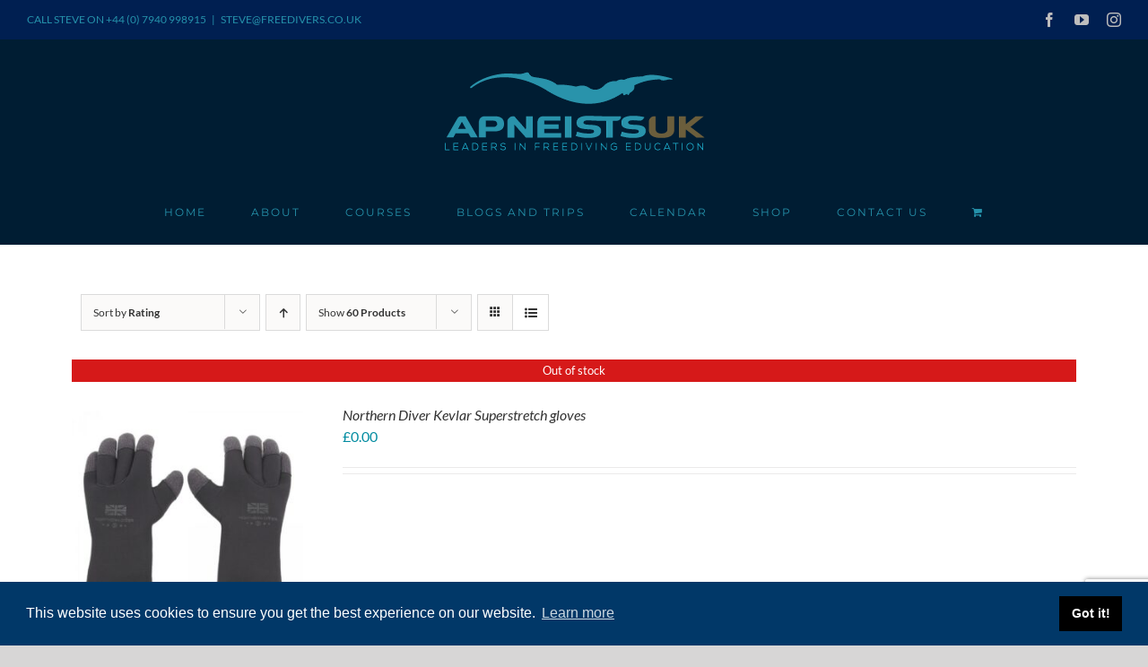

--- FILE ---
content_type: text/html; charset=utf-8
request_url: https://www.google.com/recaptcha/api2/anchor?ar=1&k=6LdhAPIgAAAAAEqKgl2Z11b0wbmdTUMo7Uk0ja7S&co=aHR0cHM6Ly9mcmVlZGl2ZXJzLmNvLnVrOjQ0Mw..&hl=en&v=PoyoqOPhxBO7pBk68S4YbpHZ&size=invisible&anchor-ms=20000&execute-ms=30000&cb=ocuzg7bhwer7
body_size: 48520
content:
<!DOCTYPE HTML><html dir="ltr" lang="en"><head><meta http-equiv="Content-Type" content="text/html; charset=UTF-8">
<meta http-equiv="X-UA-Compatible" content="IE=edge">
<title>reCAPTCHA</title>
<style type="text/css">
/* cyrillic-ext */
@font-face {
  font-family: 'Roboto';
  font-style: normal;
  font-weight: 400;
  font-stretch: 100%;
  src: url(//fonts.gstatic.com/s/roboto/v48/KFO7CnqEu92Fr1ME7kSn66aGLdTylUAMa3GUBHMdazTgWw.woff2) format('woff2');
  unicode-range: U+0460-052F, U+1C80-1C8A, U+20B4, U+2DE0-2DFF, U+A640-A69F, U+FE2E-FE2F;
}
/* cyrillic */
@font-face {
  font-family: 'Roboto';
  font-style: normal;
  font-weight: 400;
  font-stretch: 100%;
  src: url(//fonts.gstatic.com/s/roboto/v48/KFO7CnqEu92Fr1ME7kSn66aGLdTylUAMa3iUBHMdazTgWw.woff2) format('woff2');
  unicode-range: U+0301, U+0400-045F, U+0490-0491, U+04B0-04B1, U+2116;
}
/* greek-ext */
@font-face {
  font-family: 'Roboto';
  font-style: normal;
  font-weight: 400;
  font-stretch: 100%;
  src: url(//fonts.gstatic.com/s/roboto/v48/KFO7CnqEu92Fr1ME7kSn66aGLdTylUAMa3CUBHMdazTgWw.woff2) format('woff2');
  unicode-range: U+1F00-1FFF;
}
/* greek */
@font-face {
  font-family: 'Roboto';
  font-style: normal;
  font-weight: 400;
  font-stretch: 100%;
  src: url(//fonts.gstatic.com/s/roboto/v48/KFO7CnqEu92Fr1ME7kSn66aGLdTylUAMa3-UBHMdazTgWw.woff2) format('woff2');
  unicode-range: U+0370-0377, U+037A-037F, U+0384-038A, U+038C, U+038E-03A1, U+03A3-03FF;
}
/* math */
@font-face {
  font-family: 'Roboto';
  font-style: normal;
  font-weight: 400;
  font-stretch: 100%;
  src: url(//fonts.gstatic.com/s/roboto/v48/KFO7CnqEu92Fr1ME7kSn66aGLdTylUAMawCUBHMdazTgWw.woff2) format('woff2');
  unicode-range: U+0302-0303, U+0305, U+0307-0308, U+0310, U+0312, U+0315, U+031A, U+0326-0327, U+032C, U+032F-0330, U+0332-0333, U+0338, U+033A, U+0346, U+034D, U+0391-03A1, U+03A3-03A9, U+03B1-03C9, U+03D1, U+03D5-03D6, U+03F0-03F1, U+03F4-03F5, U+2016-2017, U+2034-2038, U+203C, U+2040, U+2043, U+2047, U+2050, U+2057, U+205F, U+2070-2071, U+2074-208E, U+2090-209C, U+20D0-20DC, U+20E1, U+20E5-20EF, U+2100-2112, U+2114-2115, U+2117-2121, U+2123-214F, U+2190, U+2192, U+2194-21AE, U+21B0-21E5, U+21F1-21F2, U+21F4-2211, U+2213-2214, U+2216-22FF, U+2308-230B, U+2310, U+2319, U+231C-2321, U+2336-237A, U+237C, U+2395, U+239B-23B7, U+23D0, U+23DC-23E1, U+2474-2475, U+25AF, U+25B3, U+25B7, U+25BD, U+25C1, U+25CA, U+25CC, U+25FB, U+266D-266F, U+27C0-27FF, U+2900-2AFF, U+2B0E-2B11, U+2B30-2B4C, U+2BFE, U+3030, U+FF5B, U+FF5D, U+1D400-1D7FF, U+1EE00-1EEFF;
}
/* symbols */
@font-face {
  font-family: 'Roboto';
  font-style: normal;
  font-weight: 400;
  font-stretch: 100%;
  src: url(//fonts.gstatic.com/s/roboto/v48/KFO7CnqEu92Fr1ME7kSn66aGLdTylUAMaxKUBHMdazTgWw.woff2) format('woff2');
  unicode-range: U+0001-000C, U+000E-001F, U+007F-009F, U+20DD-20E0, U+20E2-20E4, U+2150-218F, U+2190, U+2192, U+2194-2199, U+21AF, U+21E6-21F0, U+21F3, U+2218-2219, U+2299, U+22C4-22C6, U+2300-243F, U+2440-244A, U+2460-24FF, U+25A0-27BF, U+2800-28FF, U+2921-2922, U+2981, U+29BF, U+29EB, U+2B00-2BFF, U+4DC0-4DFF, U+FFF9-FFFB, U+10140-1018E, U+10190-1019C, U+101A0, U+101D0-101FD, U+102E0-102FB, U+10E60-10E7E, U+1D2C0-1D2D3, U+1D2E0-1D37F, U+1F000-1F0FF, U+1F100-1F1AD, U+1F1E6-1F1FF, U+1F30D-1F30F, U+1F315, U+1F31C, U+1F31E, U+1F320-1F32C, U+1F336, U+1F378, U+1F37D, U+1F382, U+1F393-1F39F, U+1F3A7-1F3A8, U+1F3AC-1F3AF, U+1F3C2, U+1F3C4-1F3C6, U+1F3CA-1F3CE, U+1F3D4-1F3E0, U+1F3ED, U+1F3F1-1F3F3, U+1F3F5-1F3F7, U+1F408, U+1F415, U+1F41F, U+1F426, U+1F43F, U+1F441-1F442, U+1F444, U+1F446-1F449, U+1F44C-1F44E, U+1F453, U+1F46A, U+1F47D, U+1F4A3, U+1F4B0, U+1F4B3, U+1F4B9, U+1F4BB, U+1F4BF, U+1F4C8-1F4CB, U+1F4D6, U+1F4DA, U+1F4DF, U+1F4E3-1F4E6, U+1F4EA-1F4ED, U+1F4F7, U+1F4F9-1F4FB, U+1F4FD-1F4FE, U+1F503, U+1F507-1F50B, U+1F50D, U+1F512-1F513, U+1F53E-1F54A, U+1F54F-1F5FA, U+1F610, U+1F650-1F67F, U+1F687, U+1F68D, U+1F691, U+1F694, U+1F698, U+1F6AD, U+1F6B2, U+1F6B9-1F6BA, U+1F6BC, U+1F6C6-1F6CF, U+1F6D3-1F6D7, U+1F6E0-1F6EA, U+1F6F0-1F6F3, U+1F6F7-1F6FC, U+1F700-1F7FF, U+1F800-1F80B, U+1F810-1F847, U+1F850-1F859, U+1F860-1F887, U+1F890-1F8AD, U+1F8B0-1F8BB, U+1F8C0-1F8C1, U+1F900-1F90B, U+1F93B, U+1F946, U+1F984, U+1F996, U+1F9E9, U+1FA00-1FA6F, U+1FA70-1FA7C, U+1FA80-1FA89, U+1FA8F-1FAC6, U+1FACE-1FADC, U+1FADF-1FAE9, U+1FAF0-1FAF8, U+1FB00-1FBFF;
}
/* vietnamese */
@font-face {
  font-family: 'Roboto';
  font-style: normal;
  font-weight: 400;
  font-stretch: 100%;
  src: url(//fonts.gstatic.com/s/roboto/v48/KFO7CnqEu92Fr1ME7kSn66aGLdTylUAMa3OUBHMdazTgWw.woff2) format('woff2');
  unicode-range: U+0102-0103, U+0110-0111, U+0128-0129, U+0168-0169, U+01A0-01A1, U+01AF-01B0, U+0300-0301, U+0303-0304, U+0308-0309, U+0323, U+0329, U+1EA0-1EF9, U+20AB;
}
/* latin-ext */
@font-face {
  font-family: 'Roboto';
  font-style: normal;
  font-weight: 400;
  font-stretch: 100%;
  src: url(//fonts.gstatic.com/s/roboto/v48/KFO7CnqEu92Fr1ME7kSn66aGLdTylUAMa3KUBHMdazTgWw.woff2) format('woff2');
  unicode-range: U+0100-02BA, U+02BD-02C5, U+02C7-02CC, U+02CE-02D7, U+02DD-02FF, U+0304, U+0308, U+0329, U+1D00-1DBF, U+1E00-1E9F, U+1EF2-1EFF, U+2020, U+20A0-20AB, U+20AD-20C0, U+2113, U+2C60-2C7F, U+A720-A7FF;
}
/* latin */
@font-face {
  font-family: 'Roboto';
  font-style: normal;
  font-weight: 400;
  font-stretch: 100%;
  src: url(//fonts.gstatic.com/s/roboto/v48/KFO7CnqEu92Fr1ME7kSn66aGLdTylUAMa3yUBHMdazQ.woff2) format('woff2');
  unicode-range: U+0000-00FF, U+0131, U+0152-0153, U+02BB-02BC, U+02C6, U+02DA, U+02DC, U+0304, U+0308, U+0329, U+2000-206F, U+20AC, U+2122, U+2191, U+2193, U+2212, U+2215, U+FEFF, U+FFFD;
}
/* cyrillic-ext */
@font-face {
  font-family: 'Roboto';
  font-style: normal;
  font-weight: 500;
  font-stretch: 100%;
  src: url(//fonts.gstatic.com/s/roboto/v48/KFO7CnqEu92Fr1ME7kSn66aGLdTylUAMa3GUBHMdazTgWw.woff2) format('woff2');
  unicode-range: U+0460-052F, U+1C80-1C8A, U+20B4, U+2DE0-2DFF, U+A640-A69F, U+FE2E-FE2F;
}
/* cyrillic */
@font-face {
  font-family: 'Roboto';
  font-style: normal;
  font-weight: 500;
  font-stretch: 100%;
  src: url(//fonts.gstatic.com/s/roboto/v48/KFO7CnqEu92Fr1ME7kSn66aGLdTylUAMa3iUBHMdazTgWw.woff2) format('woff2');
  unicode-range: U+0301, U+0400-045F, U+0490-0491, U+04B0-04B1, U+2116;
}
/* greek-ext */
@font-face {
  font-family: 'Roboto';
  font-style: normal;
  font-weight: 500;
  font-stretch: 100%;
  src: url(//fonts.gstatic.com/s/roboto/v48/KFO7CnqEu92Fr1ME7kSn66aGLdTylUAMa3CUBHMdazTgWw.woff2) format('woff2');
  unicode-range: U+1F00-1FFF;
}
/* greek */
@font-face {
  font-family: 'Roboto';
  font-style: normal;
  font-weight: 500;
  font-stretch: 100%;
  src: url(//fonts.gstatic.com/s/roboto/v48/KFO7CnqEu92Fr1ME7kSn66aGLdTylUAMa3-UBHMdazTgWw.woff2) format('woff2');
  unicode-range: U+0370-0377, U+037A-037F, U+0384-038A, U+038C, U+038E-03A1, U+03A3-03FF;
}
/* math */
@font-face {
  font-family: 'Roboto';
  font-style: normal;
  font-weight: 500;
  font-stretch: 100%;
  src: url(//fonts.gstatic.com/s/roboto/v48/KFO7CnqEu92Fr1ME7kSn66aGLdTylUAMawCUBHMdazTgWw.woff2) format('woff2');
  unicode-range: U+0302-0303, U+0305, U+0307-0308, U+0310, U+0312, U+0315, U+031A, U+0326-0327, U+032C, U+032F-0330, U+0332-0333, U+0338, U+033A, U+0346, U+034D, U+0391-03A1, U+03A3-03A9, U+03B1-03C9, U+03D1, U+03D5-03D6, U+03F0-03F1, U+03F4-03F5, U+2016-2017, U+2034-2038, U+203C, U+2040, U+2043, U+2047, U+2050, U+2057, U+205F, U+2070-2071, U+2074-208E, U+2090-209C, U+20D0-20DC, U+20E1, U+20E5-20EF, U+2100-2112, U+2114-2115, U+2117-2121, U+2123-214F, U+2190, U+2192, U+2194-21AE, U+21B0-21E5, U+21F1-21F2, U+21F4-2211, U+2213-2214, U+2216-22FF, U+2308-230B, U+2310, U+2319, U+231C-2321, U+2336-237A, U+237C, U+2395, U+239B-23B7, U+23D0, U+23DC-23E1, U+2474-2475, U+25AF, U+25B3, U+25B7, U+25BD, U+25C1, U+25CA, U+25CC, U+25FB, U+266D-266F, U+27C0-27FF, U+2900-2AFF, U+2B0E-2B11, U+2B30-2B4C, U+2BFE, U+3030, U+FF5B, U+FF5D, U+1D400-1D7FF, U+1EE00-1EEFF;
}
/* symbols */
@font-face {
  font-family: 'Roboto';
  font-style: normal;
  font-weight: 500;
  font-stretch: 100%;
  src: url(//fonts.gstatic.com/s/roboto/v48/KFO7CnqEu92Fr1ME7kSn66aGLdTylUAMaxKUBHMdazTgWw.woff2) format('woff2');
  unicode-range: U+0001-000C, U+000E-001F, U+007F-009F, U+20DD-20E0, U+20E2-20E4, U+2150-218F, U+2190, U+2192, U+2194-2199, U+21AF, U+21E6-21F0, U+21F3, U+2218-2219, U+2299, U+22C4-22C6, U+2300-243F, U+2440-244A, U+2460-24FF, U+25A0-27BF, U+2800-28FF, U+2921-2922, U+2981, U+29BF, U+29EB, U+2B00-2BFF, U+4DC0-4DFF, U+FFF9-FFFB, U+10140-1018E, U+10190-1019C, U+101A0, U+101D0-101FD, U+102E0-102FB, U+10E60-10E7E, U+1D2C0-1D2D3, U+1D2E0-1D37F, U+1F000-1F0FF, U+1F100-1F1AD, U+1F1E6-1F1FF, U+1F30D-1F30F, U+1F315, U+1F31C, U+1F31E, U+1F320-1F32C, U+1F336, U+1F378, U+1F37D, U+1F382, U+1F393-1F39F, U+1F3A7-1F3A8, U+1F3AC-1F3AF, U+1F3C2, U+1F3C4-1F3C6, U+1F3CA-1F3CE, U+1F3D4-1F3E0, U+1F3ED, U+1F3F1-1F3F3, U+1F3F5-1F3F7, U+1F408, U+1F415, U+1F41F, U+1F426, U+1F43F, U+1F441-1F442, U+1F444, U+1F446-1F449, U+1F44C-1F44E, U+1F453, U+1F46A, U+1F47D, U+1F4A3, U+1F4B0, U+1F4B3, U+1F4B9, U+1F4BB, U+1F4BF, U+1F4C8-1F4CB, U+1F4D6, U+1F4DA, U+1F4DF, U+1F4E3-1F4E6, U+1F4EA-1F4ED, U+1F4F7, U+1F4F9-1F4FB, U+1F4FD-1F4FE, U+1F503, U+1F507-1F50B, U+1F50D, U+1F512-1F513, U+1F53E-1F54A, U+1F54F-1F5FA, U+1F610, U+1F650-1F67F, U+1F687, U+1F68D, U+1F691, U+1F694, U+1F698, U+1F6AD, U+1F6B2, U+1F6B9-1F6BA, U+1F6BC, U+1F6C6-1F6CF, U+1F6D3-1F6D7, U+1F6E0-1F6EA, U+1F6F0-1F6F3, U+1F6F7-1F6FC, U+1F700-1F7FF, U+1F800-1F80B, U+1F810-1F847, U+1F850-1F859, U+1F860-1F887, U+1F890-1F8AD, U+1F8B0-1F8BB, U+1F8C0-1F8C1, U+1F900-1F90B, U+1F93B, U+1F946, U+1F984, U+1F996, U+1F9E9, U+1FA00-1FA6F, U+1FA70-1FA7C, U+1FA80-1FA89, U+1FA8F-1FAC6, U+1FACE-1FADC, U+1FADF-1FAE9, U+1FAF0-1FAF8, U+1FB00-1FBFF;
}
/* vietnamese */
@font-face {
  font-family: 'Roboto';
  font-style: normal;
  font-weight: 500;
  font-stretch: 100%;
  src: url(//fonts.gstatic.com/s/roboto/v48/KFO7CnqEu92Fr1ME7kSn66aGLdTylUAMa3OUBHMdazTgWw.woff2) format('woff2');
  unicode-range: U+0102-0103, U+0110-0111, U+0128-0129, U+0168-0169, U+01A0-01A1, U+01AF-01B0, U+0300-0301, U+0303-0304, U+0308-0309, U+0323, U+0329, U+1EA0-1EF9, U+20AB;
}
/* latin-ext */
@font-face {
  font-family: 'Roboto';
  font-style: normal;
  font-weight: 500;
  font-stretch: 100%;
  src: url(//fonts.gstatic.com/s/roboto/v48/KFO7CnqEu92Fr1ME7kSn66aGLdTylUAMa3KUBHMdazTgWw.woff2) format('woff2');
  unicode-range: U+0100-02BA, U+02BD-02C5, U+02C7-02CC, U+02CE-02D7, U+02DD-02FF, U+0304, U+0308, U+0329, U+1D00-1DBF, U+1E00-1E9F, U+1EF2-1EFF, U+2020, U+20A0-20AB, U+20AD-20C0, U+2113, U+2C60-2C7F, U+A720-A7FF;
}
/* latin */
@font-face {
  font-family: 'Roboto';
  font-style: normal;
  font-weight: 500;
  font-stretch: 100%;
  src: url(//fonts.gstatic.com/s/roboto/v48/KFO7CnqEu92Fr1ME7kSn66aGLdTylUAMa3yUBHMdazQ.woff2) format('woff2');
  unicode-range: U+0000-00FF, U+0131, U+0152-0153, U+02BB-02BC, U+02C6, U+02DA, U+02DC, U+0304, U+0308, U+0329, U+2000-206F, U+20AC, U+2122, U+2191, U+2193, U+2212, U+2215, U+FEFF, U+FFFD;
}
/* cyrillic-ext */
@font-face {
  font-family: 'Roboto';
  font-style: normal;
  font-weight: 900;
  font-stretch: 100%;
  src: url(//fonts.gstatic.com/s/roboto/v48/KFO7CnqEu92Fr1ME7kSn66aGLdTylUAMa3GUBHMdazTgWw.woff2) format('woff2');
  unicode-range: U+0460-052F, U+1C80-1C8A, U+20B4, U+2DE0-2DFF, U+A640-A69F, U+FE2E-FE2F;
}
/* cyrillic */
@font-face {
  font-family: 'Roboto';
  font-style: normal;
  font-weight: 900;
  font-stretch: 100%;
  src: url(//fonts.gstatic.com/s/roboto/v48/KFO7CnqEu92Fr1ME7kSn66aGLdTylUAMa3iUBHMdazTgWw.woff2) format('woff2');
  unicode-range: U+0301, U+0400-045F, U+0490-0491, U+04B0-04B1, U+2116;
}
/* greek-ext */
@font-face {
  font-family: 'Roboto';
  font-style: normal;
  font-weight: 900;
  font-stretch: 100%;
  src: url(//fonts.gstatic.com/s/roboto/v48/KFO7CnqEu92Fr1ME7kSn66aGLdTylUAMa3CUBHMdazTgWw.woff2) format('woff2');
  unicode-range: U+1F00-1FFF;
}
/* greek */
@font-face {
  font-family: 'Roboto';
  font-style: normal;
  font-weight: 900;
  font-stretch: 100%;
  src: url(//fonts.gstatic.com/s/roboto/v48/KFO7CnqEu92Fr1ME7kSn66aGLdTylUAMa3-UBHMdazTgWw.woff2) format('woff2');
  unicode-range: U+0370-0377, U+037A-037F, U+0384-038A, U+038C, U+038E-03A1, U+03A3-03FF;
}
/* math */
@font-face {
  font-family: 'Roboto';
  font-style: normal;
  font-weight: 900;
  font-stretch: 100%;
  src: url(//fonts.gstatic.com/s/roboto/v48/KFO7CnqEu92Fr1ME7kSn66aGLdTylUAMawCUBHMdazTgWw.woff2) format('woff2');
  unicode-range: U+0302-0303, U+0305, U+0307-0308, U+0310, U+0312, U+0315, U+031A, U+0326-0327, U+032C, U+032F-0330, U+0332-0333, U+0338, U+033A, U+0346, U+034D, U+0391-03A1, U+03A3-03A9, U+03B1-03C9, U+03D1, U+03D5-03D6, U+03F0-03F1, U+03F4-03F5, U+2016-2017, U+2034-2038, U+203C, U+2040, U+2043, U+2047, U+2050, U+2057, U+205F, U+2070-2071, U+2074-208E, U+2090-209C, U+20D0-20DC, U+20E1, U+20E5-20EF, U+2100-2112, U+2114-2115, U+2117-2121, U+2123-214F, U+2190, U+2192, U+2194-21AE, U+21B0-21E5, U+21F1-21F2, U+21F4-2211, U+2213-2214, U+2216-22FF, U+2308-230B, U+2310, U+2319, U+231C-2321, U+2336-237A, U+237C, U+2395, U+239B-23B7, U+23D0, U+23DC-23E1, U+2474-2475, U+25AF, U+25B3, U+25B7, U+25BD, U+25C1, U+25CA, U+25CC, U+25FB, U+266D-266F, U+27C0-27FF, U+2900-2AFF, U+2B0E-2B11, U+2B30-2B4C, U+2BFE, U+3030, U+FF5B, U+FF5D, U+1D400-1D7FF, U+1EE00-1EEFF;
}
/* symbols */
@font-face {
  font-family: 'Roboto';
  font-style: normal;
  font-weight: 900;
  font-stretch: 100%;
  src: url(//fonts.gstatic.com/s/roboto/v48/KFO7CnqEu92Fr1ME7kSn66aGLdTylUAMaxKUBHMdazTgWw.woff2) format('woff2');
  unicode-range: U+0001-000C, U+000E-001F, U+007F-009F, U+20DD-20E0, U+20E2-20E4, U+2150-218F, U+2190, U+2192, U+2194-2199, U+21AF, U+21E6-21F0, U+21F3, U+2218-2219, U+2299, U+22C4-22C6, U+2300-243F, U+2440-244A, U+2460-24FF, U+25A0-27BF, U+2800-28FF, U+2921-2922, U+2981, U+29BF, U+29EB, U+2B00-2BFF, U+4DC0-4DFF, U+FFF9-FFFB, U+10140-1018E, U+10190-1019C, U+101A0, U+101D0-101FD, U+102E0-102FB, U+10E60-10E7E, U+1D2C0-1D2D3, U+1D2E0-1D37F, U+1F000-1F0FF, U+1F100-1F1AD, U+1F1E6-1F1FF, U+1F30D-1F30F, U+1F315, U+1F31C, U+1F31E, U+1F320-1F32C, U+1F336, U+1F378, U+1F37D, U+1F382, U+1F393-1F39F, U+1F3A7-1F3A8, U+1F3AC-1F3AF, U+1F3C2, U+1F3C4-1F3C6, U+1F3CA-1F3CE, U+1F3D4-1F3E0, U+1F3ED, U+1F3F1-1F3F3, U+1F3F5-1F3F7, U+1F408, U+1F415, U+1F41F, U+1F426, U+1F43F, U+1F441-1F442, U+1F444, U+1F446-1F449, U+1F44C-1F44E, U+1F453, U+1F46A, U+1F47D, U+1F4A3, U+1F4B0, U+1F4B3, U+1F4B9, U+1F4BB, U+1F4BF, U+1F4C8-1F4CB, U+1F4D6, U+1F4DA, U+1F4DF, U+1F4E3-1F4E6, U+1F4EA-1F4ED, U+1F4F7, U+1F4F9-1F4FB, U+1F4FD-1F4FE, U+1F503, U+1F507-1F50B, U+1F50D, U+1F512-1F513, U+1F53E-1F54A, U+1F54F-1F5FA, U+1F610, U+1F650-1F67F, U+1F687, U+1F68D, U+1F691, U+1F694, U+1F698, U+1F6AD, U+1F6B2, U+1F6B9-1F6BA, U+1F6BC, U+1F6C6-1F6CF, U+1F6D3-1F6D7, U+1F6E0-1F6EA, U+1F6F0-1F6F3, U+1F6F7-1F6FC, U+1F700-1F7FF, U+1F800-1F80B, U+1F810-1F847, U+1F850-1F859, U+1F860-1F887, U+1F890-1F8AD, U+1F8B0-1F8BB, U+1F8C0-1F8C1, U+1F900-1F90B, U+1F93B, U+1F946, U+1F984, U+1F996, U+1F9E9, U+1FA00-1FA6F, U+1FA70-1FA7C, U+1FA80-1FA89, U+1FA8F-1FAC6, U+1FACE-1FADC, U+1FADF-1FAE9, U+1FAF0-1FAF8, U+1FB00-1FBFF;
}
/* vietnamese */
@font-face {
  font-family: 'Roboto';
  font-style: normal;
  font-weight: 900;
  font-stretch: 100%;
  src: url(//fonts.gstatic.com/s/roboto/v48/KFO7CnqEu92Fr1ME7kSn66aGLdTylUAMa3OUBHMdazTgWw.woff2) format('woff2');
  unicode-range: U+0102-0103, U+0110-0111, U+0128-0129, U+0168-0169, U+01A0-01A1, U+01AF-01B0, U+0300-0301, U+0303-0304, U+0308-0309, U+0323, U+0329, U+1EA0-1EF9, U+20AB;
}
/* latin-ext */
@font-face {
  font-family: 'Roboto';
  font-style: normal;
  font-weight: 900;
  font-stretch: 100%;
  src: url(//fonts.gstatic.com/s/roboto/v48/KFO7CnqEu92Fr1ME7kSn66aGLdTylUAMa3KUBHMdazTgWw.woff2) format('woff2');
  unicode-range: U+0100-02BA, U+02BD-02C5, U+02C7-02CC, U+02CE-02D7, U+02DD-02FF, U+0304, U+0308, U+0329, U+1D00-1DBF, U+1E00-1E9F, U+1EF2-1EFF, U+2020, U+20A0-20AB, U+20AD-20C0, U+2113, U+2C60-2C7F, U+A720-A7FF;
}
/* latin */
@font-face {
  font-family: 'Roboto';
  font-style: normal;
  font-weight: 900;
  font-stretch: 100%;
  src: url(//fonts.gstatic.com/s/roboto/v48/KFO7CnqEu92Fr1ME7kSn66aGLdTylUAMa3yUBHMdazQ.woff2) format('woff2');
  unicode-range: U+0000-00FF, U+0131, U+0152-0153, U+02BB-02BC, U+02C6, U+02DA, U+02DC, U+0304, U+0308, U+0329, U+2000-206F, U+20AC, U+2122, U+2191, U+2193, U+2212, U+2215, U+FEFF, U+FFFD;
}

</style>
<link rel="stylesheet" type="text/css" href="https://www.gstatic.com/recaptcha/releases/PoyoqOPhxBO7pBk68S4YbpHZ/styles__ltr.css">
<script nonce="VoyK2v10EbmMFXJinkf3aA" type="text/javascript">window['__recaptcha_api'] = 'https://www.google.com/recaptcha/api2/';</script>
<script type="text/javascript" src="https://www.gstatic.com/recaptcha/releases/PoyoqOPhxBO7pBk68S4YbpHZ/recaptcha__en.js" nonce="VoyK2v10EbmMFXJinkf3aA">
      
    </script></head>
<body><div id="rc-anchor-alert" class="rc-anchor-alert"></div>
<input type="hidden" id="recaptcha-token" value="[base64]">
<script type="text/javascript" nonce="VoyK2v10EbmMFXJinkf3aA">
      recaptcha.anchor.Main.init("[\x22ainput\x22,[\x22bgdata\x22,\x22\x22,\[base64]/[base64]/[base64]/[base64]/[base64]/UltsKytdPUU6KEU8MjA0OD9SW2wrK109RT4+NnwxOTI6KChFJjY0NTEyKT09NTUyOTYmJk0rMTxjLmxlbmd0aCYmKGMuY2hhckNvZGVBdChNKzEpJjY0NTEyKT09NTYzMjA/[base64]/[base64]/[base64]/[base64]/[base64]/[base64]/[base64]\x22,\[base64]\\u003d\\u003d\x22,\x22LwMkw4XCkBMvcjfCsxY7wq7CnSIPMMK4d8K9wr/DlFJFwo0Yw5HCksKPwqjCvTcrwoFLw6FSwrLDpxR/[base64]/Drh5Ew6J+w4IVHsO9w5TDkkZnwqEmP3d6w5MYFcO3KiHDtxo3w7o1w6LCnnB0KR1lwr4YAMOcNWRTF8K9RcK9G0dWw63DhsKJwol4EVHClzfCgljDsVt/KgnCozzCjsKgLMO8wq8jRBA7w5I0GwLCkC9HVT8AASV1CwkUwqdHw6xAw4oKD8KCFMOgeX/[base64]/CrXzDg8KAJXjClMKuwqE5wrHCgx/DjRUFw5IHN8K/[base64]/ChgEdf8O5woskwoLCq8KSJ1oxw4nDmRpPwrfDlzxyDV3CuUHDjMKxfnh4w6/DlMOcw5AAwpXDn3zCrHvCp1HDkEV3BQ7Co8Ozw5p9EsKpTSlXw7U7w58Twp/DnhMULMOow6PDucKaw7DDjMKAPsKfG8OhWcO/R8KYNMK/w5bCo8K2bMKzWm1swpLCjcKiSMKFf8OXfiXDhh/Ct8OMwoXDj8OoOglYw47DhsOAwpFPw6PCscKxwqHDocKhDmvCk1XCtGXDkl3CrsKkInXDq0wtZsO2w687CsOjZcOTw5ssw7zCkH3CigNow4LCocOxw6MycsOpFDUYAMOiPljDoi3DjMOxNxc2SMK1cCcswohlWUTDhH8eAEDCusKSwopZVGzCn3/Cr3fDiQUTw5JTw7zDtMKnwoDCscO/w5rDvA3Ct8KWNXjCkcOuD8KSwqEeP8KSQMOJw40Cw4IFayfDmjrDrnoPVcKhPD3CvhzDr1wFdlg0w4QIw5VhwrU9w5bDjlLDvsK9w4oWQMKmA1nCqCRUwrnDpMO8A25zc8KhAMOkTzPDh8KbTnF3w6lqZcKnc8K0Z0xfZ8K6wpbDpkgswq0/wpjDkVzChTDDkmM+ZGrCvMOhwr7CqsOKTUvChsOvXA0wQUEkw5DDlsKnWsKhES7CrsK3ECNFB3lYwrtKVMK0w4LDgsOWwq9RAsO1Pn9Lwp/CrxQEbcKpwrHDnVwEd21qwq7DlcKDIMOJw7XDpBEkAMOFXVbCskbCvHYFw7MxIMO3Q8Kowr3CsCLDsFwXDsOvwp9LdMOZw4jDucKIwrxFd39JwqDChMOTRiAuVRnCoRYAZ8OkW8OfP1lOw7rDuybDlcK8VcOFXMK/EcOyc8KTecKywrIMwrA7IRvCkQ4XK37DuirDuAk5wo8zLQNsXmY5NBTCtsKqZMOONMKuw53DvgHCmCfDssOmwoTDiWhqw4XCj8O9w6ofJMKCN8OXwo7Cvi7CjAXDgQkkT8KHSH3DjT5/PcKyw58hw5hzT8KPSjMWw4XCnxZLby4Mw7XDsMK1HTfCsMOpwo7DvcOSw602IWBPwrnCjsKew7N8D8KDw4TDqcKyFMKJw5nCl8KDwofCsWMxNsKRwrhRw5RBFMKdwqvCocKZGSLCkcOhQgPCq8KJOhzCrsKSwonCkFrDlBXCisOJwqt5w43CtsOcEkrDlR/[base64]/Dq8KGw4QGGsK1PXDCtsOzw6RRVE9Lw4c9dcO5wqPCnFzDqMKPw67DlBfDp8OyT2HCsl7Cqm7DqA1GGsOKYcKfWsOXD8KJw503EcK+cRJTwox4YMKLw57DlEogWz0ib3slwpPDp8Ktw5cYTcODGTo/dTNecsKKI1F/[base64]/Dul80SnPChsK8OsOjw67DpHQVw50Nw78Tw6XDpyJbwpfDsMO/w41Owo/DssKSw58sTcOewqTDqCI/SMOkLsKhIy4Sw6YYeS/DuMKracKNwrk3ZMKWc1XDpGLCiMOlwq/[base64]/Ckxsww6PCpxwiwqvCjnLCkUw0w5LCq8Okwp99KijDpsOmw70PK8O7BsKmw6gtK8OCLmI4dG/DhcKIXcOCFMOHMgFzX8O9FsK0UlY3Nn3Dk8Omw7BjRMObbm0THkJtw73CocOPZ33CmQ/DjCzDkwvCt8KywqEYBsO7wr3CtRjCs8OuVwrDk1tFblNoQMKrN8KeBTzCuCFQw41fEgDCv8Khw7fCgsOhIFwPw5rDtFV9TTHDusKkwpvCgcO/w6rDhMKgw5TDmcO7wrtQQGHCrcOKLnsgLsOtw44Awr/DvMOXw7LCu0PDisK9w63CssKPwotce8KDMy7DnsKpfMKPSMO1w7zDszZrwpRYwr8zSsKiJTrDo8K/w57CtlnDn8Ozwo/Dg8KtUw52wpPCrMKQw6vDm0dmwrtWe8KDwr0rHMOzw5V5wp5kBCJ8JAPDmHp7OX9Awrk9wrnDgsKVw5bDqA9Xw4hHwqYsYWJxwqHCj8OsH8O0AsOtXcK1ZE0GwqFQw6vDtl/DvSbCm2sTO8K3wr5yL8Otwolrw7HCh0DCu3gPwq7CgsKow77DlMO8N8OjwrTDlMKxwqh6TcKcVhEpw6/CtcOiw6zCvCo5WyB6OsOvP2PCg8KXHj/DuMKcw5TDlsKnw63ChsOCTsOQw7zDj8OlacOpZ8KPwpQ+LVbCr0ZIa8Klwr3ClsKwQcKaWMOew6IiIFPCvhrDvjNDBBUhKS83MwQ4wrwZw6VXwrrCqsK4CcKxw63DvUJOF285f8KubATDhcKMw6vDpsKabn/[base64]/w5fDqB7DrcKOVcKTfsO4bjnCnWpFLMK/X8OtODDCvcO9w49rHE3DsF11WMKaw6HDpsKoPsOlH8OMNMK+w43CjxfDuQ7Dn8KybsKfwqBTwrHDshJuXE7DgSnDo0tZdAg/worDgQHCpMK7M2TClsKLYcOGYsKMcDzCgMK7wrrDssKuNRfColnDmlk6w4PCk8KNw7/[base64]/[base64]/[base64]/ThbDk1tHwrHDqTHCil3Dp8ONU8OgQV/Cnx/[base64]/DoMKUJgXDsnrCr8O/NcKwUnPCvMOfwrDDtcOjQ3bDhUoUwqU3w7vCmVxawrc6WQ3Dv8KFG8OywqbCrD4Lwox7PhLCpAPCliIDNMKuFTLDkmjDhGjDl8KgdcKlcEDDp8OvBCdWRcKJahHCpcKFSsOiN8OgwrcbYwPDk8KaH8O/FcO9woDDssKWw5zDklDCgXo1CsOqf03CvMK6wqEkwrPCqsOawoXCmRUMwp0jw7nCoADDp3hTRjUfJ8OMw5nCisO7D8K0OcOUaMOzMTtScUdMHcK0w7hwSjjCtsO9wozCvSYVw7HDsApOccK5Gh/DscKZwpLDuMO+blxoCcK4LnDDqBRow4rCucKXdsObwpbDo1jCvFbDpjTDmSrCrcKhw7XCoMK+wp81wqjDkhLDksKwG10sw7Euw5fDmcObwqLCncOvwrJowoXDksKqKE7DoD/ClFJIJ8OwUsO4GGF5AA/Dll0xw48ywqLDhEMCwpACw5pqGU/Ds8KuwoPChcO3Q8O+TcOPSVrDsnLCkk3DpMKld2PCgcK2VSkLwr3Cl3LCicKFwoLDmC7CriUjw6h0VcObSHkmwpxoF3vCnsK9w4Ncw451UjbDrxxMw4wzw4jDqkjCo8Kww7p/dhbDjzzDusK7BsK+wqd+w40/ZMOmwqTCiwvDvQfDr8OPRMO9Sm/DngIpIcKPPi8DwoLClsKuWBLDq8KIw44cSSbDrMK/w5DDvMOnw6J8AFPDlS/[base64]/CplNIw74Yw6fCoMOEwq7CpUd+UhLDrnzDi8KpOsKKEBdlGgwSUMKYwo5Pwp3CgCIqw69rw4dGdhAmwqcEIVjClGrDo0NlwrtrwqPCrcO+ZMKVNSgiw6TCi8OyFS5QwoYqwqt/Jn7CrMO5w7kkHMOJwqXDl2NHJMOFwq3Do1F4wopXIMOGcHvCsHLCtcKIw7pBw7DChMKIwo7Ck8KaeFTDoMKew6cXG8O8wpPDmH8ywqwVOzw9wpJcw7zDhcO7dyQ2w6NGw43DqMKDNcKOw4h8w6cuJcK/wqYswrnDtBx6CB5xwpMVw7LDlMKfwq/[base64]/[base64]/DsMOtwpvCmgzCisKFFxV5wpJBZCcuw6rCnjo3w6YFw7IHUcKecx4XwolOb8Oww7YVMMKAwp3DucOWwqgww4PCg8OnXsKAw5jDkcOTOsOAYsKRw5wawrfDiyVHP0/[base64]/ChkVpMcKww4bDjsOpwqbDvMOoXMOGHDHDj8K2wo0fw5BHU8OMesOLEsK9wpNNXVIOcsOda8OEwqrDh21MYivDi8O9KUdLXcO1IsOoLDZ/[base64]/DmmnDqMKhw5pDJ8O2w5x6GEDDvzAGAD/DssONUsK3F8KUw4zDkWgZYMKTNTXDkcOtQMKnwrdHwpwhwq1lDsOawoBBfcOWS2tKwrNww5bDnT3Do2sjLijCnT/CrG5vw7BMw7rDkiQEw5DDlsKlwqJ+Al/[base64]/CjcOfwrVlwqV8wrgzwonCgxXDusKIWjbDhy8VKzHDk8OVw7TChcKYS2N/w53DqsOCwr1hw4cSw49eMWPDvk3DnsKzwrjDjcKYwqwsw7XClkbCpAxnw57Cm8KJTnBjw4M7wrbCkGE7ecOAXcK6CsOmZsOVwpHDvFbDksOrw5rDk1sBNsKvAcO0G3HCiQxxZcKwCMK8wqDDq1ItcBTDp8K4woHDvMKowrAwJg3DhA/CiUABMWZuwoZNOsOow5HDrMKzw53Cj8KRw4PClsOjaMKyw5ZLccKQHAQwcWvCmcOMw6IOwo4swoUPT8Kzwq7DmSobwrkeXl1vwpp3wr92LMKPQMOqw6PCtcKew4BXw4DDm8OBwq/Dv8OBCB3CrR7CvDo5djpSO13Dv8Ohe8KFcMKmMMOjCcODTMOeCcOPw7fDsgAXSMKzcElew6PCiSjCj8O0w6/[base64]/DvyNcw5Nyw6/DgjPDkHbDqsOSw6HChsKkNMO2w7bDjFQhwpEQw5tkw5dvW8Oew7xgB1R+Kw3Dk3vCmcOUw73CiDLDj8KXBAjDv8K/w43DksOHw4fCncKKwq45wrIPwrZPahtTw50swqsDwr7CvwnClXsIDyxzwpnCjDBww6PDr8Oxw4jDiAw8KsOmw4QOw7TDv8KuZ8OaFlLCkSLCiU/CtDwxwoJCwqTDhx9OesOZWsKld8Kdw4lUOXtOMR7DrcKxQ2A3wrLCn0XCmjjCqsOJXcOPw5I2wohpwqQlw4TCmzjDm1taekUpal/DgiXDtgLCoBxMIcKSwrNTw5TCi37Cm8Kkw6bDtcKaQBfCkcK9wrp7wprCl8O4w6wNT8KlA8KqwobDpsKtwrEnw6tCLcK5wqvDncO5IMKdwqxuS8KRw4guaXzCsinDk8OtM8O8SsOow6/DsQYdAcKuc8O3w754woFMwrZqw5Fic8OBZF3DgVRbw7pHF1V/[base64]/FTjCrQ8JPyYUa3TDvcKyw6bChF/[base64]/Di8KlcMOQwpDDhRTCk8OUwoghwpYQwpErLW/CvVkDLcOSwr0sc0jDpMKSwotjw4sOOcKBUcKtEidPwphOw4Rpw44tw4p6w6E0wrfCtMKiA8OqeMO2wqh/SMKNdMKiwrhRwqjCk8KUw7rDh3vCtsKBYRIDXsKQwpTDvsO5H8OLwr7CvzUyw6wkw69UwojDl0LDr8OtacOZdMK/S8ODKcOZM8OQw7zCoF3Dt8KMw47CkEvCqFXCiwjCmAfDl8OewotUOsK+MsKDDMKqw6BfwrhkwrULwp9pw7ZEwqIKH3BaIMKJwrtLw5/[base64]/CjMOtYsO/woZ8CcKfw5jDrsOkwqvCtsKOwoXCshbCo8KqaMK3JcKFeMONwrk6MsO2wroYw55gw6EZeWbDnsKPZcO5FynDqMKPw6LDn38UwqVlDFwHwpTDvQrCoMKFw5tNw5R0NkPDvMO+TcO/CRQENcKPw5/CiEXCg3fCucKNKsKswqNmw6TCmAoOw6oMwobDtsOUVR0HwoBWSsK6UsObGwgYw47CssO8fSd5wp3CoH4nw69aCsKQwrshwrdiw485AsOxw5o7w6IRfS1qSMKHwogHwrrCtW0BSlvDk0dyw7zDpsONw4ovwp/[base64]/Cn8KJwo5IKcO7BA7CrMOawqfDjsOwwpDCiQDCrFYeRiEKw6LCscOCO8KQKWxuNcKgw4Bhw5nDtMO/[base64]/E3Ndb8K3wrUYDwQVD8ORQMO4M8O4w7kFAWYWRg5PwrnCkcKfUENhQzrDlMKvwr06w5nDh1dJw7kLSyAiUMK7wpArNsKKHFpwwqTDn8K7wocJw4Qhw6ouD8OGwoXChMOWHcOpeG9owoLCpMOXw5HDlR3Cmh/DlcKcbMO7OG8hw73ChsKOwqsGP1dNwp3DuXvCkcO8bsKBwql4RgrCiT/[base64]/[base64]/fMOBw4QTwr/DjD3CjsKHFMK1G8O1BF/DoD3CpcOXw7HDjCUuasKIw7PCicO6IXrDpcOjw406wobDh8K7HcOPw6jCm8KvwpDCisO2w7PDscOkbMOUw43DgW9DPE/CiMOjw4rDrsOfUTg1AMKAdllgwrguw7/DjsORwqzCsU7DtGclw6FYG8K8HsOsX8KlwowMw6jDuWkGw6Zbw7vCocKxw7hGw5d2wqzDqsKHZzcUwpZzb8OrG8OzJ8OCYBbCjlI5U8KiwqDDkcOOw65/woQkwpZfwqdYwo0EQ1HDsAN6ZHrCoMKOw4lwHsKpwppVw4nCmRvDpjR1w5vDq8O6wql0wpQeMMOdw4ghLWAUfsKPbE/CrjrDosK1wr5wwrA3woXCg2rDpiY9UE9AD8Ogw7nCk8Orwo1cXGtUw45cCCfDgmg9SGQ/[base64]/wr/[base64]/w4NGwp5peMO2woTCr2LCksKpbjQBH8Kow5XDog9gw4BmacOWNMORUwrCnGRsJmLCnhRbwpIScMKwD8Ktw7XDuW7CuDfDu8KlbMO3w77DpnjCqG/Ds1XCqxFsHMKwwpnChzVYwrdZw6zCo1lHHU80ACMgwrjDpCTDq8O+WhzCk8OaQhVewqQjwotewol/w7fDgk0Xw6DDqjvCnsKlCmfCsiw5wrbCjjoDZVzChBkUdsOWTnXChTsJw5XDtMK2wrokbFTCu10NecKCEcOpw47DviXCpxrDs8ONQ8K0w6zCgsOmw6dRNAfDrMKsAMOiw6FTDMKew7csw6nDnsKZB8KRw5ksw746eMOrZ0/Cr8O7wq5Mw5LClMOqw7nDhcO+HAjDjsOVOBvConDCuknCkMKAw5QtfsOne2deGyhmP1QCw5zCpwojw6zDt2/[base64]/csKSw7tLI8O2w5ZKNSrCt0TCvwPCpcKcTMOsw7nDkStIw7AZw5UTwrxDw7Fgw4lnwqcCwp/Cqx/[base64]/CsMOkMcONw5kVcMK4w5oAw7/DqcK+w6vDo8OSwrjCk8KqRFHCpCASwpnDjQHChE3CgsK9J8Odw59ofcKmw6RdS8Orw4BbfXg/[base64]/wrQ1CMKmwo/DjsOVI2zDi2LCscKKMsK9w5E5w47DhsKhw5fCv8OuVmrDjsOaK0jDtsKQw4bChMK6S0DCrcKNSsO+woZ2w7vCjsK1UBXCoCdjasKCwobCjQLCumtWamTDi8OyblfChVDCkcODCy8/NmPDmiPCjsKcUw7DrVrCrcO7C8Orw54twqvDnsKJwokjw5PDkVIew73CnknDtz/DtcOkwpwCdgvDqsKSw7HChEjDicKfVsONwrQICcOuIkXCosKgwpPDtHrDvUo6wpxgTSk8ZnwCwqYFwoXCnW5IAcKbw7Blf8KQw4TCpMOQwprDmSxAw78qw4dKw589UH7DvwQUK8Kkw4rCmxTDgyRLNmXCm8OjCsOgw43DrGbCjkgRwp8xwqzDiT/[base64]/w7knwp3Du3Inf8KlM8KWwps+w54ow6AxK8OsFTRMw77Do8KjwrfCll/DvcOlw6Uow7gUS088wrw9LGNmbsK/wobCh3fCpsOoX8O/wppowrvDhEJHwrTDqMK/wpJdMcOVQ8Kxw6Fmw47DgcKcMcKjIis9w40owqXClsOoPMO6wprChsK9w5fCuAgACMKDw4cZaTtpwqbCtQnDkxTClMKTCm7CuyLCrsKBCxZ+cRIjU8KDw7BVwr1mDi/DtW1jw6XCiyYKwojCkDfDlsOhUi5kwoY6XHhpw4JDZsKldMKYw4dKM8OPB2DCiwgOIR7Dk8OTJ8KZem87Hi7DsMOXKmbCsybCjHvDlmkjwrnDu8OOesO8wo3CgcOsw6nDh3suw4LDqTvDvjfDnxB9w4E7w7XDrMOAwrjDqsOEZcKTw5/Dk8O4w6LCv195WBjCksKFV8OxwqMhfGhGw6JLKETDu8OAw5LDs8O6DHfCthPDnWjCosOGwqErQDbDhMOqw7FZw5XDjk48NsKsw6waDSzDiH5awrHCt8OtA8Kgc8KFw4g/RcOEw6/[base64]/Cg8KhGsKOw40Kw5dRw5HCnMOTEF8/LzhpOsKARMKBP8K3S8KhSR1hUSQuwoVYJMKuR8OUdcOAwrjChMOiwrsIw7jCjTgwwptrw73Cg8OZO8K3MHg2w5nCqEdfd2EfPSI5wphlVMK0w6fDoRXDokbCtBwuD8OvBcKDwrrDsMKrQ0vDlMKTZmbDj8O/[base64]/DgjViwpbDvcKnw4hXaWPDqmMbw4c3Z8OmwprDnk1aw6FWfcOmwo8ZwrQlUS9pwqMKaTtQCmLDlcO1woMSw5nDigd/[base64]/DhMOWQSnCs8KWwrTCqW0Gw5Jzw5vDqDnDqSHDuMOzw4vCvgUaXm1hwppVITfDkXbCgHJWJk03E8K0dMKGwpLCh2QeHxHCnMKmw6TDhSjDpsK3w7jCigZqw6JFXMOmVRxMQsKcasOaw4/ChAjCpn4MBUzCucK6NGsAV3Eyw4PCl8KSI8Oww51bw5oxMC5KYsOfbsKWw4DDhsOeLcKNwrk0wq7DmSbCvMOsw7vDslslw6Ibw7vDssKtKnVRPMOCPcKAdsORwohjw7YvNBTDkXcuDsKdwoIywr7DrivCu1HDpBvCvcOwwrXCu8OWXDwLXMOMw6jDl8OJw5/Dv8OiMTLCslPCgsOBXsKrwoJnwpHCv8Kcw5x4wrF7QR8xwq/[base64]/YcKPw5VdwqpwOTlicsOSw6RZRH/[base64]/CsV4wwofCkXgBwqgewqvDtFQawpZow6nCoMODRz/DiQTCqTXCr0c0w4TDlg3DjgXDrAPCm8Osw5PCr34ocsOjwr/DmAkMwobCnxjCqAHDs8K0eMKnPWrCq8O3w6HCs0LDn0Nwwodfwp/[base64]/CvMKYWkLCtsKuPh3CgsOKazUnA21vOXp/MUvDvjVMwrphwrcHNsOZWcObwqDDsRhqGcOeWGjCrcO6w5DCkMOXwr3CgsO/w5fDnV3DgMKJDMOAwopGw6fDnF3DrGHCuGAmw6AWbcOzTinDicKNw6hjZcKJIB3CsC8Qw5XDkcOgdMOywoluLMK5wrFnOsKdw7QGL8OaYcOFPXtdwrbCugjDl8OiFsOywrvCksOywqZ7w6PCtHnDnMO9w4TCg0HDu8Kmwqtww5nDiRFRw4d/GGHDnMKZwr/ChDY0fMOoYsK4KRRQIUbDqcK1w4rCmMO2wpgPwpLCisOMHhAOwo7CjzvCnMKwwrwCAcKAwpjCrcK1O1XCtMK3VyjDnDArwoHCu38mwpwVw4l2w5w/w6/DksOIGcKqw5hTcTJmXcOyw4pfwrQMKxVAQzzDlAnDtXdSw5/CnBl5OCdhw7NAw5bCrcOnEMKMwpfCmcK/GcO1G8OPwr0kw67CqGNUwp5fwp51MsOow5LCuMOLMkHChMOKwp8HYsOnwpPCoMKkJMOHwoFkbTfDrUcfw5bCgTzDtMO8OMOkLB56w4PCqSA/wrRMSMK1A17DqcK7w44VwozCrMKBW8O8w7ABO8K9IMOtw5MXw4RAw4HCgsO6woEPw6LCtMK/woPDqMKsIsOPw4wjTHlMbcK7blPCpUbCnxDClMKNY250woBAw7sSw6jCpiRbw4nCn8KmwqkTF8OiwrbDmT0qwp9bFkPCl1Uww59JJgZVXCDDmCFEZHlLw495w7BKw7/CvcO2w7bDuH3DsBxdw5TCgD1gVwXChsO2c0Iaw6hYYwLCusOgwovDonrDs8Klwq1kw5/Dj8OnDcKqwr0qw4PCqcONSsKtE8Knw6jCtxHCrMO1fcK1w7xhw6xYSMOow4AfwpQkw7zDgyzDp3XCojw7P8KSV8KELcKfw60BR20xJ8Kwcy3Cty54WsKPwqR8JCE2wq7DhFvDqsKJb8KnwpzDp1vDrsOVw5XCtjkPw7/Crm3DrsOlw5JeTsKPFsO8w63Cn2VUB8K1w5U7CMOdw5xOwodBHmdqw6TCpsKuwqsRccOlw4DDkwBURMKow40IJcKUwpFZBcOYwrvCgEPCp8OmdMKHAW/DvRAtw5LCkxzDuWAywqJ1DBAxbAAPwoVOTiYrw7bDqQUPOcOmRsOkDT93Iz7DocKfwo52wrLCpEofwqfCqgh1M8KbUMKdS1DCsXbDicK3HsKlwqTDosOBMsKhS8K3Li0sw7JCw6bCiSJJdMO+wrMpwqbCncOPGQTDsMKXwrxdEyfCnD1nwoDDp3/DqMK+DMO/[base64]/TMOwE2Fnw6dUwroMw5jDm8OIwpcsKwVfwq5lLMOpwp7ChnpNVAVIw5waDWrCmsK/wqlkwoY4wqHDvMKIw7kdwohlwrvDs8Kdw6PCmBbDn8O6RnZjOV1owrt/[base64]/ZsOKw41ew5BKJcO+wosJw7XDoyjDs3jCuMKEw6IEwp/DmifDiGRVTsKww6owwoLCqcOow4PCjXrCkcKcw4F1SD3Cm8Obw7bCo1PDk8O2woPCnRjCksKVe8O8ZUI7H1PDvTPCncK4TcK4FMKdUE9MaQRnw5k5w5XDtcOXKcO5FcOdw4NRBH8pwqVfPx/DqRlGWUHCqzrDl8KswprDscKnw4RSL2vDjMKOw6vDpXgIwrwYNcKBw73DnUfCiCN9Y8Ocw74RJ1orN8KoL8KGIDfDmBXCpBoRw7rCuVRCw6DDhgZVw7vDhBMlUUYKDWHDkcOEDBZEKcKhVjEqwrt+PioYZlJGGX4ew4/Ds8K+w4DDhSnDvwhPwpU4w4zCuX/DosOnw4odXyY0I8Orw73Drmxtw7XCkcKOZUHDpMOeQsKqwqUkw5bCv2QiXDMJK0XDiXtUE8OdwqEMw4RUwqJRwoTCssOlw4ZWcHELBMK8w65PacKIUcOqFVzDll8cw57Dn1LCmcKsfkvCosOXwpzChAIPwqfCocOAWcOkwrLCpRMCBFbCp8KDw4PClcKMFBFReR4/[base64]/[base64]/CnMOQGgtxTnzCvA7CkXXDlMKHU8K+wqPCj8KERwQ7BUzCmRxSVAhuKsOEwogPwrUmFzMeO8KTwo4IXcK5wrNcRMOAwpoZwqrClg/[base64]/wozCisOhw5I/wrVEw4XCqSTCksOIwpzChEDCnMOWw4hVJ8KBCWzCv8OdD8OsXcKSw7HDoAPDscKGN8KkWh52w6bDjcKjwo1BOsKXwoLCoBfDlcKNJcK7w7Faw4jCgMOFwojCiikdw6onw6DDmcOlHMKKw5bCpsK9SsOXbwpkw6ZEwooHwp/DkR3CkcOSdAMsw6bDl8KHRCEPw6zChcOWw5o4wrvDvcOBw4/DkSZMTXrCrBEQwr3DjMO3DxPCqMKNTcKVD8KlwrzDvUk0wr3CoUx1MRrDhcK3fztiNghRwqoCw64rIsOVb8KGa3g2NQTCq8KAeAdww5JLw4w3N8OhUQApwrXDnX9Fw4/CmyFpwp/[base64]/DosKNw7DCphQFw7Y7w6vDkArDvsOIW38PClAew4NmIsKxw7FSZFrDlcK+wr/Di2h0F8KMNsKhw7p5w6BHPcOMDFzDqHMzY8Ojwol8wpcXGk1twpMJTVTCrDzChMOCw5hDGsKodEDCusO/w6HCvSPClcO4w5vCg8OLHsOXG2XCksK6w7bCiBEdX0nDv3XDiBzDvMK6KwV5RsOLBcOUNC8lAy0aw5FFeFLCmmp0WnZDIsKMByTClcOwwqbDvDcVLMOZUjjCiQHDgcK9CWpAwpJNH2XCv3ofwqjDoSjDnsOTQjXCr8Kbw4wjH8O/JcONYWLClhwOwofCmjTCjMKkwqjDlcKGIWFDwqZOw5YfJcKSAcOWwpXCo3ltw7/Dqz1lw5PDm1jCiB07wpwtYMOObcKewq44MjXDryldDMOCBXDCgsK/wpFhwrJywq8FwoDClsOKw6jCpWrChnd/BcKDV0Z9OH/Dn3sPwoPCuALCqsOCNUQ+w48RGEJCw73Dk8O0BmTDi0hrdcOrN8OdLsKAasODwqx4wqPDsgIiIU3DkiDCq2LCoGUVCsKEw6EdUsOzPxsBwpnDj8OmMktWLMOpKsKsw5XDt3/[base64]/CtGxPwp/[base64]/[base64]/DhFXCvmTDssK6woLClsKaF8OYS8K5FHTDr3LCp8O4w47ChcOkZxTCoMOya8KkwofDtCTDmcK7U8K9E0p9XFVrUcKjwrDCuk7Du8OCJ8OWw7nCqkvDpcOFwpUlwrkpwqcZIcOTJyzDssOww4zCscOEw6o2w6Y5ZT/DuHkXbsKRw63CrUDDqcOeUcOWc8KNw7FWw7PDgyfDvEdfH8KWf8KYElVgQcKCZ8Kjw4E8JMKJBV7DrsKtwpDDscOLdE/DmGM2UMKPD1HDvcONw6kmwqtrBQ5aGsKqIMOow5fCvcOpwrTDjsOEw7DCpULDh8KEw690OjTCvE/Cn8KJL8KVw6rDqiFOwq/DsGspwrzDpAvCsil9AsOQwpALwrdRw7vCn8Kow6TDpCghZyzDicOIXGt0a8Kbw40zPH/CtMOmwq/[base64]/CnH7CgMKpwolEwpZ1w5LDrMOIwq8BTBvCvhclwr87w77DnMOywoY5Blpbwoxnw5LDpgvCtMO9wqEnwqNzw4Y/[base64]/Dn2/DvMKmw7RpwpJBw53Ci1pmUwMOwqQSeSbCjVgHZF7DmhHDtzAWIiBWWVnDv8Oae8OyKcO0wp7ClzrCncOEB8Kfw6sWYsOVTQzDocKsFThRFcOALVXDjMO/[base64]/Ch8K3w5ZoJMOJPX7ClTHDscOiw5vDm2/CtRTClcKFw6/DpXfDuy/[base64]/ChljCl8KwADMZWCghwp/CiFXDnk/Cs3HCpcKxw4EBwoskw4pweWxQLi/[base64]/CvzPDn208w5fDni8EwoQXw4PCtG8OwqQYRMKqIMKMwqjDnhUHw7nCjsOjXsO6wrhRw7RlwofCjipQJUvChTHCq8KXw47Cp2TDhkxqdwgtD8KUwoNswpnDq8KWwrrDo0vChyEWw5E3R8K5wp3Do8KMw4XCojltwpxUFcOIw7TCgcO/Vicmwo0tLsOOIsK7w7wFYj7Dh3AAw73Cl8KgU00QbEnCvsKTEcOZw43CiMKxE8K7w5kzb8OqdBPDtlrDrcKeb8Orw57Dn8KJwpN1Hn0Mw6ByVjDDjMKpw4ZkOAvCvBbCrsO9woJrRGkkw4jCvCE3wo84LwrDgsOQwpnCr21Ww4FVwp/[base64]/DkMKsw5Ecw7fDgQd+w6TCvsKFTsOyFW0VelAlw5TDlQnCmFVtSRzDk8OcUsKew5QHw61/[base64]/woJ6V8Otw4YVwooVw4Alw6bCgMOsC8O5w4rCo0sPwoZWw7gFWCZ6w6jCm8KYwqbDuj/CrcO5JMK+w6kkKsO5wpxCWH7CpsKdwpnDtTjDgcOBbcKgw47DhmDCscKjwqcXwrfDnCJebg8Lb8OuwqwZw4jCmsOlasOrwqbCisKRwp/CqMOqBSR5PsKwTMKeLBojJE/DsQ8JwrVKC37ChsO7HMOUWcOYwoo8wp3DoSZHw7/DkMKNfsOrdwjDusKdw6IlVQXDj8Kne3BowqEXd8Odw6Amw4/CnB7CpAvChETDuMODFMK4wpbDsgzDgcKJwrjDqVVgDcKeAMKBw5rDg23DkcKeYcOfw7HDnsK+ZnFMwpfCllfCrg7DlkRwQMOdX251J8KewoPCuMK4S23CiiTCiQvChcK+w5l0wrcaX8Oww7bDr8OVw7l4wpllCMKWI0Zfw7QeK1fCnsONDcK/woTCtTsVQTXDgiHCscKxw7TCjsKUwp/Dpnh9w5jDqWLCocOSw5wqw7fChyVCdcK7MsK5wrrCu8OLdlDCqkcPwpfCnsOgwqkGw5nDiFbCksKMW3RGHCEzKxA0U8Olw4/DrXUJSsO3wpcYOMK2VhnCh8KXwojCrsOxwpJ3QWUaLSk3Dgo3dMOCw7F9Eh/[base64]/CgXTCpz7CnF3CjkTDvsOsDR8Rw4t3w68fUMK9a8KRGSRUOyLCmjzDgUvDo1nDoyzDpsKLwoRdwp/CjsKqDnzDhivCmcK4CzPCmWrDr8K9w5E7K8KYA0c6w43ClT3Dlw3CvMKhWcO+w7XDsD8DcGLCmS3DpibCgCo9JDHCmMObwrcRw43DucK+fRLCmgpdNmLDscKTwp/DinHDvcOaBwrDjcOUIUhOw5Ruwo7DvsKXdn/CrcOsPigBRMKGYQ3DkCvDnsOqFVPCpRItA8KzwqLChsKmXsOcw53CuCRgwqBywplBFgPCpsO7NcK3wpNzJURGOjFCAMKYBjptcyXDoxtxGR5Vwo7CryPCosKNw5fDgMOkw6oGLhvDlsKHwpsxHyfCkMO/WA1owqAlZmhrK8OswpLDn8ONw4JSw5EXWj/CuloPHMKkwrEHR8KSw7JDwqhtUcONwp4pAFwfw79DNcK4wo5jw4zClsOdfg3DicOKZng8w6cjwr5JBjXDr8OlLHHCrDUNFjI2IgwMwoRvRTTDhTfDscOyFmxuV8K1OMOIw6ZJYFDCl3nCoX8/wrI8Tn3Dl8KLwpvDvCvDqMOUYMO4w7ItEjAPNA7DpzJcwr/DlMOPBTrDpsKUMw4nIsOfw7vDicKfw7HCiCPCisOBLFrCv8Kiw4Idw7/CgA7CmMODLcO6w5MBFG0UwqnCnA9ETxHDkg4VHR42w44cw6XDg8Ozw48PNBNtLHMKwp/DmWbCgDQvccKzIzDCg8OZThLCoDfDvsKaZTBiJsKfwoHDtBk3wq3Ck8KORcOswqjDrsO7w4VAwqXDqcKWU2/Ctx9Gw67Dl8ONw7FBZF3DrcKHJMKjw75GGMOOw7rDtMOCw5jCl8KeHsOjwonDl8KiXQAfFFZkO3MqwpM4RTR1HnMADsK6FcOuFG/CjcOvCj8iw57DuxvCmMKDBcOGA8ONwqDCs3kBECBGw7xaG8KDwokDBMOGwoXDkUDCky0Uw63Dt2Ffw7M0O3xDwpXCkMO4LjrDvsKEFcO6XMK/b8Obw6DCjmfDscOjBsOgGUfDqifCp8Orw67Crz5vWsONwp12O2kQWkzCqU0edMK4w4dlwpEfQUXCgnrCn3MRwo1tw7fCncOQw4bDg8OAOy5zwocdPMK4b1ZVIRnCjWhrcgYXwrAIfEtlRkpZTQYVWS0rwqgFF3jDsMO4SMK3w6TDqlHDp8OkQMOHcmtgwp/[base64]/CmsO2w45eW8KCeW3CnhPDrSzCgsK/EAxeUcOkw4/[base64]/DvcO3ah19YlXDrEhewqrCucKmM8KHXMOAw5zDgTjCrFYLw5/DqcK+BzTDgkN5Qz7DgxkVEj8UWH7CtTVLwrRJw5oidTgDwo9OEMOvW8ORK8KMwrnCmsKvwq/ChlbCmzcxw4xRw6o+KSTCmXHCpkwuM8Onw6sxa0vCk8OJfsKaA8KneMKdIMOSw5bDh0vCj13Du25pOcKHZsOBLMOLw4tveD0h\x22],null,[\x22conf\x22,null,\x226LdhAPIgAAAAAEqKgl2Z11b0wbmdTUMo7Uk0ja7S\x22,0,null,null,null,0,[21,125,63,73,95,87,41,43,42,83,102,105,109,121],[1017145,826],0,null,null,null,null,0,null,0,null,700,1,null,0,\[base64]/76lBhnEnQkZnOKMAhnM8xEZ\x22,0,0,null,null,1,null,0,1,null,null,null,0],\x22https://freedivers.co.uk:443\x22,null,[3,1,1],null,null,null,1,3600,[\x22https://www.google.com/intl/en/policies/privacy/\x22,\x22https://www.google.com/intl/en/policies/terms/\x22],\x22aTaBQy/QfZyXJ8Z4YM7ZV3TD6S6XK8zccN73aZFmm9E\\u003d\x22,1,0,null,1,1769091216579,0,0,[201,116],null,[247],\x22RC-EmtODaGOX8QsGA\x22,null,null,null,null,null,\x220dAFcWeA5w2FD4WD8HlSPog9Y1bSnhAGOL3ty6wBkrpyFiG1GBgRbPEpI_J2aGqb6CbGQxmY1uoIygS0yBz7WKzP5cXoKH3O_YtQ\x22,1769174016401]");
    </script></body></html>